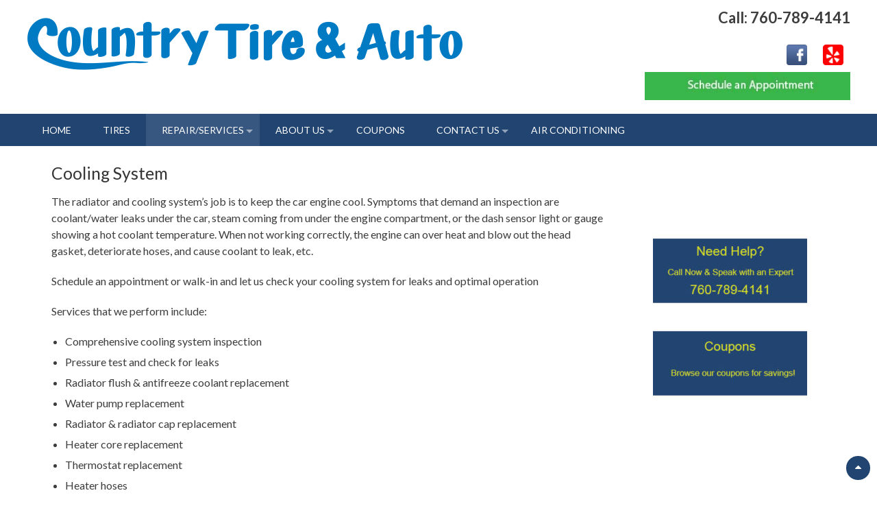

--- FILE ---
content_type: text/html; charset=UTF-8
request_url: http://www.countrytire-auto.com/cooling-heating/
body_size: 6690
content:
<!DOCTYPE html>
<html lang="en">
<head>
<meta charset="UTF-8">
<meta name="viewport" content="width=device-width, initial-scale=1">
<link rel="profile" href="http://gmpg.org/xfn/11">
<link rel="pingback" href="http://www.countrytire-auto.com/xmlrpc.php">
<title>Cooling System</title>
<link rel='dns-prefetch' href='//fonts.googleapis.com' />
<link rel='dns-prefetch' href='//s.w.org' />
<link rel="alternate" type="application/rss+xml" title=" &raquo; Feed" href="http://www.countrytire-auto.com/feed/" />
<link rel="alternate" type="application/rss+xml" title=" &raquo; Comments Feed" href="http://www.countrytire-auto.com/comments/feed/" />
		<script type="text/javascript">
			window._wpemojiSettings = {"baseUrl":"https:\/\/s.w.org\/images\/core\/emoji\/13.0.0\/72x72\/","ext":".png","svgUrl":"https:\/\/s.w.org\/images\/core\/emoji\/13.0.0\/svg\/","svgExt":".svg","source":{"concatemoji":"http:\/\/www.countrytire-auto.com\/wp-includes\/js\/wp-emoji-release.min.js?ver=5.5.15"}};
			!function(e,a,t){var n,r,o,i=a.createElement("canvas"),p=i.getContext&&i.getContext("2d");function s(e,t){var a=String.fromCharCode;p.clearRect(0,0,i.width,i.height),p.fillText(a.apply(this,e),0,0);e=i.toDataURL();return p.clearRect(0,0,i.width,i.height),p.fillText(a.apply(this,t),0,0),e===i.toDataURL()}function c(e){var t=a.createElement("script");t.src=e,t.defer=t.type="text/javascript",a.getElementsByTagName("head")[0].appendChild(t)}for(o=Array("flag","emoji"),t.supports={everything:!0,everythingExceptFlag:!0},r=0;r<o.length;r++)t.supports[o[r]]=function(e){if(!p||!p.fillText)return!1;switch(p.textBaseline="top",p.font="600 32px Arial",e){case"flag":return s([127987,65039,8205,9895,65039],[127987,65039,8203,9895,65039])?!1:!s([55356,56826,55356,56819],[55356,56826,8203,55356,56819])&&!s([55356,57332,56128,56423,56128,56418,56128,56421,56128,56430,56128,56423,56128,56447],[55356,57332,8203,56128,56423,8203,56128,56418,8203,56128,56421,8203,56128,56430,8203,56128,56423,8203,56128,56447]);case"emoji":return!s([55357,56424,8205,55356,57212],[55357,56424,8203,55356,57212])}return!1}(o[r]),t.supports.everything=t.supports.everything&&t.supports[o[r]],"flag"!==o[r]&&(t.supports.everythingExceptFlag=t.supports.everythingExceptFlag&&t.supports[o[r]]);t.supports.everythingExceptFlag=t.supports.everythingExceptFlag&&!t.supports.flag,t.DOMReady=!1,t.readyCallback=function(){t.DOMReady=!0},t.supports.everything||(n=function(){t.readyCallback()},a.addEventListener?(a.addEventListener("DOMContentLoaded",n,!1),e.addEventListener("load",n,!1)):(e.attachEvent("onload",n),a.attachEvent("onreadystatechange",function(){"complete"===a.readyState&&t.readyCallback()})),(n=t.source||{}).concatemoji?c(n.concatemoji):n.wpemoji&&n.twemoji&&(c(n.twemoji),c(n.wpemoji)))}(window,document,window._wpemojiSettings);
		</script>
		<style type="text/css">
img.wp-smiley,
img.emoji {
	display: inline !important;
	border: none !important;
	box-shadow: none !important;
	height: 1em !important;
	width: 1em !important;
	margin: 0 .07em !important;
	vertical-align: -0.1em !important;
	background: none !important;
	padding: 0 !important;
}
</style>
	<link rel='stylesheet' id='wp-block-library-css'  href='http://www.countrytire-auto.com/wp-includes/css/dist/block-library/style.min.css?ver=5.5.15' type='text/css' media='all' />
<link rel='stylesheet' id='wp-block-library-theme-css'  href='http://www.countrytire-auto.com/wp-includes/css/dist/block-library/theme.min.css?ver=5.5.15' type='text/css' media='all' />
<link rel='stylesheet' id='coblocks-frontend-css'  href='http://www.countrytire-auto.com/wp-content/plugins/coblocks/dist/style-coblocks-1.css?ver=2.24.1' type='text/css' media='all' />
<link rel='stylesheet' id='aps-animate-css-css'  href='http://www.countrytire-auto.com/wp-content/plugins/accesspress-social-icons/css/animate.css?ver=1.8.5' type='text/css' media='all' />
<link rel='stylesheet' id='aps-frontend-css-css'  href='http://www.countrytire-auto.com/wp-content/plugins/accesspress-social-icons/css/frontend.css?ver=1.8.5' type='text/css' media='all' />
<link rel='stylesheet' id='apss-font-awesome-five-css'  href='http://www.countrytire-auto.com/wp-content/plugins/accesspress-social-share/css/fontawesome-all.css?ver=4.5.6' type='text/css' media='all' />
<link rel='stylesheet' id='apss-frontend-css-css'  href='http://www.countrytire-auto.com/wp-content/plugins/accesspress-social-share/css/frontend.css?ver=4.5.6' type='text/css' media='all' />
<link rel='stylesheet' id='apss-font-opensans-css'  href='//fonts.googleapis.com/css?family=Open+Sans&#038;ver=5.5.15' type='text/css' media='all' />
<link rel='stylesheet' id='aptf-bxslider-css'  href='http://www.countrytire-auto.com/wp-content/plugins/accesspress-twitter-feed/css/jquery.bxslider.css?ver=1.6.9' type='text/css' media='all' />
<link rel='stylesheet' id='aptf-front-css-css'  href='http://www.countrytire-auto.com/wp-content/plugins/accesspress-twitter-feed/css/frontend.css?ver=1.6.9' type='text/css' media='all' />
<link rel='stylesheet' id='aptf-font-css-css'  href='http://www.countrytire-auto.com/wp-content/plugins/accesspress-twitter-feed/css/fonts.css?ver=1.6.9' type='text/css' media='all' />
<link rel='stylesheet' id='contact-form-7-css'  href='http://www.countrytire-auto.com/wp-content/plugins/contact-form-7/includes/css/styles.css?ver=5.3' type='text/css' media='all' />
<link rel='stylesheet' id='wp-components-css'  href='http://www.countrytire-auto.com/wp-includes/css/dist/components/style.min.css?ver=5.5.15' type='text/css' media='all' />
<link rel='stylesheet' id='godaddy-styles-css'  href='http://www.countrytire-auto.com/wp-content/plugins/coblocks/includes/Dependencies/GoDaddy/Styles/build/latest.css?ver=0.4.2' type='text/css' media='all' />
<link rel='stylesheet' id='accesspress-basic-superfish-css-css'  href='http://www.countrytire-auto.com/wp-content/themes/accesspress-basic/css/superfish.css?ver=5.5.15' type='text/css' media='all' />
<link rel='stylesheet' id='accesspress-basic-lato-font-css'  href='//fonts.googleapis.com/css?family=Lato%3A400%2C100%2C100italic%2C300%2C300italic%2C400italic%2C700%2C700italic%2C900%2C900italic&#038;ver=5.5.15' type='text/css' media='all' />
<link rel='stylesheet' id='accesspress-basic-style-css'  href='http://www.countrytire-auto.com/wp-content/themes/accesspress-basic/style.css?ver=5.5.15' type='text/css' media='all' />
<style id='accesspress-basic-style-inline-css' type='text/css'>
body{
	        		background: none;
	        	}
                    .menu-wrapper,
                    #site-navigation .sub-menu,
                    .slide_readmore-button:hover,
                    .ap-basic-slider-wrapper .bx-pager-item .bx-pager-link.active:before,
                    .ap-basic-slider-wrapper .bx-pager-item .bx-pager-link:hover:before,
                    .feature-post-wrap figure.feature-post-thumbnail figcaption a i.fa,
                    .icon-image, .widget .icon-image:hover,
                    .service-post-wrap figure.services-post-thumbnail figcaption a i.fa,
                    .cta-btn-wrap a:hover, .feat-page_readmore_btn:hover,
                    .featured-footer .wpcf7 input[type="submit"],
                    #go-top,
                    .ak-search .search-form,
                    .navigation .nav-links a:hover, .bttn:hover, button,
                    input[type="button"]:hover,
                    input[type="reset"]:hover,
                    input[type="submit"]:hover,
                    .no-results .page-content input[type="submit"]{
                        background: #214471;
                    }
                    #site-navigation ul li:hover > a,
                    #site-navigation ul li.current-menu-item > a,
                    #site-navigation ul li.current-menu-ancestor > a,
                    .featured-footer .wpcf7 input[type="submit"]:hover,
                    .no-results .page-content input[type="submit"]:hover{
                        background: #385780;
                    }
                    .ak-search .search-form .search-submit,
                    .ak-search .search-form .search-submit:hover{
                        background: #1a365a   
                    }
                    .ak-search.active .overlay-search{
                        background: rgba(33, 68, 113, 0.7)
                    }
                    .site-title a,
                    .call-us a,
                    .slide_readmore-button,
                    .feat_readmore-button,
                    .cta-btn-wrap a,
                    .widget a:hover,
                    .widget a:hover:before,
                    .icon_readmore-button, .services_readmore-button,
                    .ap_toggle.open .ap_toggle_title,
                    .ap_toggle.open .ap_toggle_title:before,
                    .feat-page_readmore_btn,
                    .aptf-timestamp a,
                    .widget_text a,
                    h1.entry-title a:hover,
                    .search-results .entry-title a:hover,
                    .entry-footer-wrapper .user-wrapper:hover i.fa,
                    .category-blogs .entry-title a:hover,
                    .entry-footer a:hover,
                    .posted-on a,
                    .category-blogs .entry-footer .readmore a,
                    .error-404 .page-title .oops{
                        color: #214471;
                    }
                    .slide_readmore-button,
                    .cta-btn-wrap a,
                    .feat-page_readmore_btn,
                    .navigation .nav-links a, .bttn, button,
                    input[type="button"], input[type="reset"], input[type="submit"]{
                        border-color: #214471;                        
                    }
                    .widget .icon-image:before{
                        box-shadow: 0 0 0 1px #214471; 
                    }
                    @media (max-width: 1024px){
                        .main-navigation-responsive ul li a{
                            background: #214471;
                            border-color: #385780 !important;
                        }
                    }
                    @media (max-width: 1024px){
                        .main-navigation-responsive ul li a:hover, .main-navigation-responsive ul li.current_page_item a{
                            background: #385780;
                        }
                    }
</style>
<link rel='stylesheet' id='accesspress-basic-keyboard-css-css'  href='http://www.countrytire-auto.com/wp-content/themes/accesspress-basic/css/keyboard.css?ver=5.5.15' type='text/css' media='all' />
<link rel='stylesheet' id='accesspress-basic-responsive-css-css'  href='http://www.countrytire-auto.com/wp-content/themes/accesspress-basic/css/responsive.css?ver=5.5.15' type='text/css' media='all' />
<link rel='stylesheet' id='font-awesome-css'  href='http://www.countrytire-auto.com/wp-content/themes/accesspress-basic/css/fawesome/css/font-awesome.css?ver=5.5.15' type='text/css' media='all' />
<script type='text/javascript' src='http://www.countrytire-auto.com/wp-includes/js/jquery/jquery.js?ver=1.12.4-wp' id='jquery-core-js'></script>
<script type='text/javascript' src='http://www.countrytire-auto.com/wp-content/plugins/accesspress-social-icons/js/frontend.js?ver=1.8.5' id='aps-frontend-js-js'></script>
<script type='text/javascript' src='http://www.countrytire-auto.com/wp-content/plugins/accesspress-twitter-feed/js/jquery.bxslider.min.js?ver=1.6.9' id='aptf-bxslider-js'></script>
<script type='text/javascript' src='http://www.countrytire-auto.com/wp-content/plugins/accesspress-twitter-feed/js/frontend.js?ver=1.6.9' id='aptf-front-js-js'></script>
<script type='text/javascript' src='http://www.countrytire-auto.com/wp-includes/js/hoverIntent.min.js?ver=1.8.1' id='hoverIntent-js'></script>
<script type='text/javascript' src='http://www.countrytire-auto.com/wp-content/themes/accesspress-basic/js/superfish.js?ver=5.5.15' id='accesspress-basic-superfish-js'></script>
<script type='text/javascript' src='http://www.countrytire-auto.com/wp-content/themes/accesspress-basic/js/jquery.bxslider.js?ver=5.5.15' id='jquery-bxslider-js-js'></script>
<script type='text/javascript' id='accesspress-basic-custom-js-js-extra'>
/* <![CDATA[ */
var accesspress_basic_script = {"mode":"horizontal"};
/* ]]> */
</script>
<script type='text/javascript' src='http://www.countrytire-auto.com/wp-content/themes/accesspress-basic/js/custom.js?ver=5.5.15' id='accesspress-basic-custom-js-js'></script>
<link rel="https://api.w.org/" href="http://www.countrytire-auto.com/wp-json/" /><link rel="alternate" type="application/json" href="http://www.countrytire-auto.com/wp-json/wp/v2/pages/68" /><link rel="EditURI" type="application/rsd+xml" title="RSD" href="http://www.countrytire-auto.com/xmlrpc.php?rsd" />
<link rel="wlwmanifest" type="application/wlwmanifest+xml" href="http://www.countrytire-auto.com/wp-includes/wlwmanifest.xml" /> 
<meta name="generator" content="WordPress 5.5.15" />
<link rel="canonical" href="http://www.countrytire-auto.com/cooling-heating/" />
<link rel='shortlink' href='http://www.countrytire-auto.com/?p=68' />
<link rel="alternate" type="application/json+oembed" href="http://www.countrytire-auto.com/wp-json/oembed/1.0/embed?url=http%3A%2F%2Fwww.countrytire-auto.com%2Fcooling-heating%2F" />
<link rel="alternate" type="text/xml+oembed" href="http://www.countrytire-auto.com/wp-json/oembed/1.0/embed?url=http%3A%2F%2Fwww.countrytire-auto.com%2Fcooling-heating%2F&#038;format=xml" />
<meta name="cdp-version" content="1.5.0" /><style id="kirki-inline-styles"></style></head>

<body class="page-template-default page page-id-68 wp-embed-responsive">
    <div id="page" class="hfeed site">
	<a class="skip-link screen-reader-text" href="#content">Skip to content</a>

	<header id="masthead" class="site-header header-text-logo" role="banner">
        	<div class="top-header clearfix">
                <div class="ap-container">
                    <div class="site-branding">
                                                                                                                        <div class="header-logo-container">
                                        <h1 class="site-title"><a href="http://www.countrytire-auto.com/" rel="home"><img src="http://www.countrytire-auto.com/wp-content/uploads/2020/05/logo_blue_big.png" /></a></h1>
                                    </div>
                                                                <div class="header-text-container">
                        			<h1 class="site-title"><a href="http://www.countrytire-auto.com/" rel="home"></a></h1>
                        			<h2 class="site-description"></h2>
                                </div>
                                                        
                                    		</div><!-- .site-branding -->
                    <div class="right-top-head">
                                                    <div class="call-us"><aside id="apsi_widget-10" class="widget widget_apsi_widget"><h3 class="widget-title"><span>Call: 760-789-4141</span></h3><div class="aps-social-icon-wrapper">
                    <div class="aps-group-horizontal">
                                    <div class="aps-each-icon icon-1-1" style='margin:10px;' data-aps-tooltip='Facebook' data-aps-tooltip-enabled="1" data-aps-tooltip-bg="#000" data-aps-tooltip-color="#fff">
                    <a href="https://www.facebook.com/CountryTireAuto/" target=&quot;_blank&quot; class="aps-icon-link animated aps-tooltip" data-animation-class="">
                                                <img src="http://www.countrytire-auto.com/wp-content/plugins/accesspress-social-icons/icon-sets/png/set1/facebook.png" alt="Facebook"/>
                                            </a>
                    <span class="aps-icon-tooltip aps-icon-tooltip-bottom" style="display: none;"></span>
                    <style class="aps-icon-front-style">.icon-1-1 img{height:30px;width:30px;opacity:1;-moz-box-shadow:0px 0px 0px 0 ;-webkit-box-shadow:0px 0px 0px 0 ;box-shadow:0px 0px 0px 0 ;padding:px;}.icon-1-1 .aps-icon-tooltip:before{border-color:#000}</style>                </div>
                
                            <div class="aps-each-icon icon-1-2" style='margin:10px;' data-aps-tooltip='Yelp' data-aps-tooltip-enabled="1" data-aps-tooltip-bg="#000" data-aps-tooltip-color="#fff">
                    <a href="https://www.yelp.com/biz/country-tire-and-auto-ramona?utm_campaign=www_business_share_popup&#038;utm_medium=copy_link&#038;utm_source=(direct)" target=&quot;_blank&quot; class="aps-icon-link animated aps-tooltip" data-animation-class="">
                                                <img src="http://www.countrytire-auto.com/wp-content/plugins/accesspress-social-icons/icon-sets/png/set1/yelp.png" alt="Yelp"/>
                                            </a>
                    <span class="aps-icon-tooltip aps-icon-tooltip-bottom" style="display: none;"></span>
                    <style class="aps-icon-front-style">.icon-1-2 img{height:30px;width:30px;opacity:1;-moz-box-shadow:0px 0px 0px 0 ;-webkit-box-shadow:0px 0px 0px 0 ;box-shadow:0px 0px 0px 0 ;padding:px;}.icon-1-2 .aps-icon-tooltip:before{border-color:#000}</style>                </div>
                                </div>
                
            </div>
</aside><aside id="media_image-7" class="widget widget_media_image"><a href="http://countrytire-auto.com/appointments"><img width="300" height="41" src="http://www.countrytire-auto.com/wp-content/uploads/2020/05/schedule_an_appointment-300x41.jpg" class="image wp-image-450  attachment-medium size-medium" alt="" loading="lazy" style="max-width: 100%; height: auto;" srcset="http://www.countrytire-auto.com/wp-content/uploads/2020/05/schedule_an_appointment-300x41.jpg 300w, http://www.countrytire-auto.com/wp-content/uploads/2020/05/schedule_an_appointment.jpg 322w" sizes="(max-width: 300px) 100vw, 300px" /></a></aside></div>
                                                                    </div>
                </div> <!-- ap-container -->
            </div> <!-- top-header -->
            
            <div class="menu-wrapper clearfix"> 
                <div class="ap-container">
                    <button class="btn-transparent-toggle menu-trigger"><span></span><span></span><span></span></button>   
            		<nav id="site-navigation" class="main-navigation" role="navigation">
            			<button class="menu-toggle hide" aria-controls="primary-menu" aria-expanded="false">Primary Menu</button>
            			<div class="menu-cta_nav-container"><ul id="primary-menu" class="menu"><li id="menu-item-19" class="menu-item menu-item-type-post_type menu-item-object-page menu-item-home menu-item-19"><a href="http://www.countrytire-auto.com/">Home</a></li>
<li id="menu-item-120" class="menu-item menu-item-type-post_type menu-item-object-page menu-item-120"><a href="http://www.countrytire-auto.com/tires/">Tires</a></li>
<li id="menu-item-20" class="menu-item menu-item-type-post_type menu-item-object-page current-menu-ancestor current-menu-parent current_page_parent current_page_ancestor menu-item-has-children menu-item-20"><a href="http://www.countrytire-auto.com/services/">Repair/Services</a>
<ul class="sub-menu">
	<li id="menu-item-61" class="menu-item menu-item-type-post_type menu-item-object-page menu-item-61"><a href="http://www.countrytire-auto.com/brake-repair/">Brake Repair</a></li>
	<li id="menu-item-63" class="menu-item menu-item-type-post_type menu-item-object-page menu-item-63"><a href="http://www.countrytire-auto.com/steering-suspension/">Steering &#038; Suspension</a></li>
	<li id="menu-item-66" class="menu-item menu-item-type-post_type menu-item-object-page menu-item-66"><a href="http://www.countrytire-auto.com/belts-hoses/">Belts &#038; Hoses</a></li>
	<li id="menu-item-69" class="menu-item menu-item-type-post_type menu-item-object-page current-menu-item page_item page-item-68 current_page_item menu-item-69"><a href="http://www.countrytire-auto.com/cooling-heating/" aria-current="page">Cooling System</a></li>
	<li id="menu-item-72" class="menu-item menu-item-type-post_type menu-item-object-page menu-item-72"><a href="http://www.countrytire-auto.com/wheel-alignments/">Wheel Alignments</a></li>
	<li id="menu-item-75" class="menu-item menu-item-type-post_type menu-item-object-page menu-item-75"><a href="http://www.countrytire-auto.com/tune-ups/">Tune-Ups</a></li>
	<li id="menu-item-78" class="menu-item menu-item-type-post_type menu-item-object-page menu-item-78"><a href="http://www.countrytire-auto.com/engines-diagnostics/">Engine Diagnostics</a></li>
	<li id="menu-item-81" class="menu-item menu-item-type-post_type menu-item-object-page menu-item-81"><a href="http://www.countrytire-auto.com/electrical-electronic/">Electrical &#038; Electronic</a></li>
	<li id="menu-item-84" class="menu-item menu-item-type-post_type menu-item-object-page menu-item-84"><a href="http://www.countrytire-auto.com/oil-changes/">Oil Changes</a></li>
	<li id="menu-item-87" class="menu-item menu-item-type-post_type menu-item-object-page menu-item-87"><a href="http://www.countrytire-auto.com/alternators-starters/">Alternators &#038; Starters</a></li>
	<li id="menu-item-90" class="menu-item menu-item-type-post_type menu-item-object-page menu-item-90"><a href="http://www.countrytire-auto.com/axle-drive-shaft-repair/">Axle &#038; Drive Shaft Repair</a></li>
	<li id="menu-item-93" class="menu-item menu-item-type-post_type menu-item-object-page menu-item-93"><a href="http://www.countrytire-auto.com/tire-pressure-monitors/">Tire Pressure Monitors</a></li>
	<li id="menu-item-96" class="menu-item menu-item-type-post_type menu-item-object-page menu-item-96"><a href="http://www.countrytire-auto.com/batteries/">Batteries</a></li>
	<li id="menu-item-99" class="menu-item menu-item-type-post_type menu-item-object-page menu-item-99"><a href="http://www.countrytire-auto.com/pre-purchase-inspection/">Pre-Purchase Inspection</a></li>
</ul>
</li>
<li id="menu-item-102" class="menu-item menu-item-type-post_type menu-item-object-page menu-item-has-children menu-item-102"><a href="http://www.countrytire-auto.com/about-us/">About Us</a>
<ul class="sub-menu">
	<li id="menu-item-106" class="menu-item menu-item-type-post_type menu-item-object-page menu-item-106"><a href="http://www.countrytire-auto.com/blog/">Blog</a></li>
	<li id="menu-item-108" class="menu-item menu-item-type-post_type menu-item-object-page menu-item-108"><a href="http://www.countrytire-auto.com/gallery/">Gallery</a></li>
</ul>
</li>
<li id="menu-item-111" class="menu-item menu-item-type-post_type menu-item-object-page menu-item-111"><a href="http://www.countrytire-auto.com/coupons/">Coupons</a></li>
<li id="menu-item-114" class="menu-item menu-item-type-post_type menu-item-object-page menu-item-has-children menu-item-114"><a href="http://www.countrytire-auto.com/contact-us/">Contact Us</a>
<ul class="sub-menu">
	<li id="menu-item-117" class="menu-item menu-item-type-post_type menu-item-object-page menu-item-117"><a href="http://www.countrytire-auto.com/appointments/">Appointments</a></li>
</ul>
</li>
<li id="menu-item-854" class="menu-item menu-item-type-post_type menu-item-object-page menu-item-854"><a href="http://www.countrytire-auto.com/air-conditioning/">Air Conditioning</a></li>
</ul></div>            		</nav><!-- #site-navigation -->
                                    </div>
            </div>
            <nav id="site-navigation-responsive" class="main-navigation-responsive">
    			<button class="menu-toggle hide" aria-controls="primary-menu" aria-expanded="false">Primary Menu</button>
    			<div class="menu-cta_nav-container"><ul id="primary-menu" class="menu"><li class="menu-item menu-item-type-post_type menu-item-object-page menu-item-home menu-item-19"><a href="http://www.countrytire-auto.com/">Home</a></li>
<li class="menu-item menu-item-type-post_type menu-item-object-page menu-item-120"><a href="http://www.countrytire-auto.com/tires/">Tires</a></li>
<li class="menu-item menu-item-type-post_type menu-item-object-page current-menu-ancestor current-menu-parent current_page_parent current_page_ancestor menu-item-has-children menu-item-20"><a href="http://www.countrytire-auto.com/services/">Repair/Services</a>
<ul class="sub-menu">
	<li class="menu-item menu-item-type-post_type menu-item-object-page menu-item-61"><a href="http://www.countrytire-auto.com/brake-repair/">Brake Repair</a></li>
	<li class="menu-item menu-item-type-post_type menu-item-object-page menu-item-63"><a href="http://www.countrytire-auto.com/steering-suspension/">Steering &#038; Suspension</a></li>
	<li class="menu-item menu-item-type-post_type menu-item-object-page menu-item-66"><a href="http://www.countrytire-auto.com/belts-hoses/">Belts &#038; Hoses</a></li>
	<li class="menu-item menu-item-type-post_type menu-item-object-page current-menu-item page_item page-item-68 current_page_item menu-item-69"><a href="http://www.countrytire-auto.com/cooling-heating/" aria-current="page">Cooling System</a></li>
	<li class="menu-item menu-item-type-post_type menu-item-object-page menu-item-72"><a href="http://www.countrytire-auto.com/wheel-alignments/">Wheel Alignments</a></li>
	<li class="menu-item menu-item-type-post_type menu-item-object-page menu-item-75"><a href="http://www.countrytire-auto.com/tune-ups/">Tune-Ups</a></li>
	<li class="menu-item menu-item-type-post_type menu-item-object-page menu-item-78"><a href="http://www.countrytire-auto.com/engines-diagnostics/">Engine Diagnostics</a></li>
	<li class="menu-item menu-item-type-post_type menu-item-object-page menu-item-81"><a href="http://www.countrytire-auto.com/electrical-electronic/">Electrical &#038; Electronic</a></li>
	<li class="menu-item menu-item-type-post_type menu-item-object-page menu-item-84"><a href="http://www.countrytire-auto.com/oil-changes/">Oil Changes</a></li>
	<li class="menu-item menu-item-type-post_type menu-item-object-page menu-item-87"><a href="http://www.countrytire-auto.com/alternators-starters/">Alternators &#038; Starters</a></li>
	<li class="menu-item menu-item-type-post_type menu-item-object-page menu-item-90"><a href="http://www.countrytire-auto.com/axle-drive-shaft-repair/">Axle &#038; Drive Shaft Repair</a></li>
	<li class="menu-item menu-item-type-post_type menu-item-object-page menu-item-93"><a href="http://www.countrytire-auto.com/tire-pressure-monitors/">Tire Pressure Monitors</a></li>
	<li class="menu-item menu-item-type-post_type menu-item-object-page menu-item-96"><a href="http://www.countrytire-auto.com/batteries/">Batteries</a></li>
	<li class="menu-item menu-item-type-post_type menu-item-object-page menu-item-99"><a href="http://www.countrytire-auto.com/pre-purchase-inspection/">Pre-Purchase Inspection</a></li>
</ul>
</li>
<li class="menu-item menu-item-type-post_type menu-item-object-page menu-item-has-children menu-item-102"><a href="http://www.countrytire-auto.com/about-us/">About Us</a>
<ul class="sub-menu">
	<li class="menu-item menu-item-type-post_type menu-item-object-page menu-item-106"><a href="http://www.countrytire-auto.com/blog/">Blog</a></li>
	<li class="menu-item menu-item-type-post_type menu-item-object-page menu-item-108"><a href="http://www.countrytire-auto.com/gallery/">Gallery</a></li>
</ul>
</li>
<li class="menu-item menu-item-type-post_type menu-item-object-page menu-item-111"><a href="http://www.countrytire-auto.com/coupons/">Coupons</a></li>
<li class="menu-item menu-item-type-post_type menu-item-object-page menu-item-has-children menu-item-114"><a href="http://www.countrytire-auto.com/contact-us/">Contact Us</a>
<ul class="sub-menu">
	<li class="menu-item menu-item-type-post_type menu-item-object-page menu-item-117"><a href="http://www.countrytire-auto.com/appointments/">Appointments</a></li>
</ul>
</li>
<li class="menu-item menu-item-type-post_type menu-item-object-page menu-item-854"><a href="http://www.countrytire-auto.com/air-conditioning/">Air Conditioning</a></li>
</ul></div>    		</nav><!-- #site-navigation -->
	</header><!-- #masthead -->

	<div id="content" class="site-content default-slider">
    
	<main id="main" class="site-main right-sidebar" role="main">
        <div class="ap-container">
         
        
            <div id="primary" class="content-area">
                
				
<article id="post-68" class="post-68 page type-page status-publish hentry">
    <header class="entry-header">
    	<h1 class="entry-title">Cooling System</h1>    </header><!-- .entry-header -->	
	<div class="entry-content">
		
<p>The radiator and cooling system’s job is to keep the car engine cool. Symptoms that demand an inspection are coolant/water leaks under the car, steam coming from under the engine compartment, or the dash sensor light or gauge showing a hot coolant temperature. When not working correctly, the engine can over heat and blow out the head gasket, deteriorate hoses, and cause coolant to leak, etc.</p>



<p>Schedule an appointment or walk-in and let us check your cooling system for leaks and optimal operation</p>



<p>Services that we perform include:</p>



<ul><li>Comprehensive cooling system inspection</li><li>Pressure test and check for leaks</li><li>Radiator flush &amp; antifreeze coolant replacement</li><li>Water pump replacement</li><li>Radiator &amp; radiator cap replacement</li><li>Heater core replacement</li><li>Thermostat replacement</li><li>Heater hoses</li><li>Fan belts and belt tensioner</li><li>Radiator fan replacement</li><li>Radiator and heater hose replacement</li></ul>



<div class="wp-block-image"><figure class="aligncenter size-large"><a href="http://countrytire-auto.com/appointments"><img loading="lazy" width="322" height="44" src="http://www.countrytire-auto.com/wp-content/uploads/2020/05/schedule_an_appointment.jpg" alt="" class="wp-image-450" srcset="http://www.countrytire-auto.com/wp-content/uploads/2020/05/schedule_an_appointment.jpg 322w, http://www.countrytire-auto.com/wp-content/uploads/2020/05/schedule_an_appointment-300x41.jpg 300w" sizes="(max-width: 322px) 100vw, 322px" /></a></figure></div>



<p></p>
			</div><!-- .entry-content -->

	<footer class="entry-footer">
			</footer><!-- .entry-footer -->
</article><!-- #post-## -->
                
                                
            </div><!-- #primary -->
            
                        
                
                    <div id="secondary" class="secondary-right">
	<aside id="media_image-9" class="widget widget_media_image"><img width="300" height="43" src="http://www.countrytire-auto.com/wp-content/uploads/2020/05/spacer-300x43.jpg" class="image wp-image-674  attachment-medium size-medium" alt="" loading="lazy" style="max-width: 100%; height: auto;" srcset="http://www.countrytire-auto.com/wp-content/uploads/2020/05/spacer-300x43.jpg 300w, http://www.countrytire-auto.com/wp-content/uploads/2020/05/spacer.jpg 350w" sizes="(max-width: 300px) 100vw, 300px" /></aside><aside id="media_image-10" class="widget widget_media_image"><a href="http://countrytire-auto.com/coupons"><img width="225" height="300" src="http://www.countrytire-auto.com/wp-content/uploads/2020/05/dark_blue_boxes_sidebar-225x300.jpg" class="image wp-image-723  attachment-medium size-medium" alt="" loading="lazy" style="max-width: 100%; height: auto;" srcset="http://www.countrytire-auto.com/wp-content/uploads/2020/05/dark_blue_boxes_sidebar-225x300.jpg 225w, http://www.countrytire-auto.com/wp-content/uploads/2020/05/dark_blue_boxes_sidebar.jpg 300w" sizes="(max-width: 225px) 100vw, 225px" /></a></aside></div><!-- #secondary -->
            </div>
	</main><!-- #main -->
  	

	</div><!-- #content -->
	<footer id="colophon" class="site-footer" role="contentinfo">
                    <div class="footer-featured-section">
                <div class="ap-container clearfix">
                    <div class="featured-footer-wrap">
                                                                                                                    </div>
                </div>
            </div>  
                
		<div class="site-info">
            <div class="ap-container clearfix">
                <div class="copyright-info">
                        &copy; 2026                     <span class="sep"> | </span>
                        WordPress Theme: <a href="https://accesspressthemes.com/wordpress-themes/accesspress-basic/" target="_blank" rel="designer">AccessPress Basic</a>
                        
                </div>
                    
            </div>
		</div><!-- .site-info -->
	</footer><!-- #colophon -->
</div><!-- #page -->
<div id="go-top"><a href="#page"><i class="fa fa-caret-up"></i></a></div>
<script type='text/javascript' id='apss-frontend-mainjs-js-extra'>
/* <![CDATA[ */
var frontend_ajax_object = {"ajax_url":"http:\/\/www.countrytire-auto.com\/wp-admin\/admin-ajax.php","ajax_nonce":"a43d9b078c"};
/* ]]> */
</script>
<script type='text/javascript' src='http://www.countrytire-auto.com/wp-content/plugins/accesspress-social-share/js/frontend.js?ver=4.5.6' id='apss-frontend-mainjs-js'></script>
<script type='text/javascript' src='http://www.countrytire-auto.com/wp-content/plugins/coblocks/dist/js/coblocks-animation.js?ver=2.24.1' id='coblocks-animation-js'></script>
<script type='text/javascript' id='coblocks-lightbox-js-extra'>
/* <![CDATA[ */
var coblocksLigthboxData = {"closeLabel":"Close Gallery","leftLabel":"Previous","rightLabel":"Next"};
/* ]]> */
</script>
<script type='text/javascript' src='http://www.countrytire-auto.com/wp-content/plugins/coblocks/dist/js/coblocks-lightbox.js?ver=2.24.1' id='coblocks-lightbox-js'></script>
<script type='text/javascript' id='contact-form-7-js-extra'>
/* <![CDATA[ */
var wpcf7 = {"apiSettings":{"root":"http:\/\/www.countrytire-auto.com\/wp-json\/contact-form-7\/v1","namespace":"contact-form-7\/v1"}};
/* ]]> */
</script>
<script type='text/javascript' src='http://www.countrytire-auto.com/wp-content/plugins/contact-form-7/includes/js/scripts.js?ver=5.3' id='contact-form-7-js'></script>
<script type='text/javascript' src='http://www.countrytire-auto.com/wp-content/themes/accesspress-basic/js/navigation.js?ver=20120206' id='accesspress-basic-navigation-js'></script>
<script type='text/javascript' src='http://www.countrytire-auto.com/wp-content/themes/accesspress-basic/js/skip-link-focus-fix.js?ver=20130115' id='accesspress-basic-skip-link-focus-fix-js'></script>
<script type='text/javascript' src='http://www.countrytire-auto.com/wp-includes/js/wp-embed.min.js?ver=5.5.15' id='wp-embed-js'></script>
</body>
</html>
